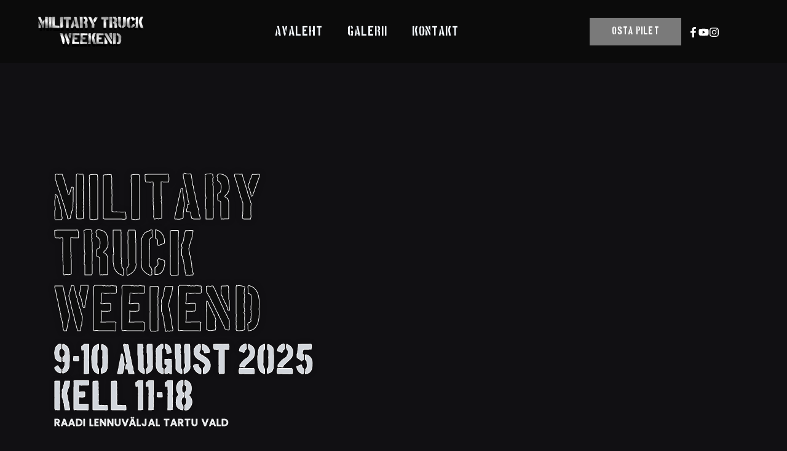

--- FILE ---
content_type: text/css
request_url: https://militarytruckweekend.ee/wp-content/uploads/elementor/css/post-365.css?ver=1764870123
body_size: 1518
content:
.elementor-365 .elementor-element.elementor-element-15603aa7{--display:flex;--min-height:80px;--flex-direction:row;--container-widget-width:calc( ( 1 - var( --container-widget-flex-grow ) ) * 100% );--container-widget-height:100%;--container-widget-flex-grow:1;--container-widget-align-self:stretch;--flex-wrap-mobile:wrap;--justify-content:space-between;--align-items:center;--gap:5% 5%;--row-gap:5%;--column-gap:5%;--padding-top:0%;--padding-bottom:0%;--padding-left:4%;--padding-right:4%;--z-index:99;}.elementor-365 .elementor-element.elementor-element-15603aa7:not(.elementor-motion-effects-element-type-background), .elementor-365 .elementor-element.elementor-element-15603aa7 > .elementor-motion-effects-container > .elementor-motion-effects-layer{background-color:#0B0B0B;}.elementor-widget-image .widget-image-caption{color:var( --e-global-color-text );font-family:var( --e-global-typography-text-font-family ), Sans-serif;font-weight:var( --e-global-typography-text-font-weight );}.elementor-365 .elementor-element.elementor-element-6a5e41ea > .elementor-widget-container{padding:0px 0px 0px 10px;}.elementor-365 .elementor-element.elementor-element-6a5e41ea{text-align:left;}.elementor-365 .elementor-element.elementor-element-6a5e41ea img{width:173px;height:103px;object-fit:contain;object-position:center center;}.elementor-widget-nav-menu .elementor-nav-menu .elementor-item{font-family:var( --e-global-typography-primary-font-family ), Sans-serif;font-weight:var( --e-global-typography-primary-font-weight );}.elementor-widget-nav-menu .elementor-nav-menu--main .elementor-item{color:var( --e-global-color-text );fill:var( --e-global-color-text );}.elementor-widget-nav-menu .elementor-nav-menu--main .elementor-item:hover,
					.elementor-widget-nav-menu .elementor-nav-menu--main .elementor-item.elementor-item-active,
					.elementor-widget-nav-menu .elementor-nav-menu--main .elementor-item.highlighted,
					.elementor-widget-nav-menu .elementor-nav-menu--main .elementor-item:focus{color:var( --e-global-color-accent );fill:var( --e-global-color-accent );}.elementor-widget-nav-menu .elementor-nav-menu--main:not(.e--pointer-framed) .elementor-item:before,
					.elementor-widget-nav-menu .elementor-nav-menu--main:not(.e--pointer-framed) .elementor-item:after{background-color:var( --e-global-color-accent );}.elementor-widget-nav-menu .e--pointer-framed .elementor-item:before,
					.elementor-widget-nav-menu .e--pointer-framed .elementor-item:after{border-color:var( --e-global-color-accent );}.elementor-widget-nav-menu{--e-nav-menu-divider-color:var( --e-global-color-text );}.elementor-widget-nav-menu .elementor-nav-menu--dropdown .elementor-item, .elementor-widget-nav-menu .elementor-nav-menu--dropdown  .elementor-sub-item{font-family:var( --e-global-typography-accent-font-family ), Sans-serif;font-weight:var( --e-global-typography-accent-font-weight );}.elementor-365 .elementor-element.elementor-element-fa9b94c .elementor-menu-toggle{margin:0 auto;}.elementor-365 .elementor-element.elementor-element-fa9b94c .elementor-nav-menu .elementor-item{font-family:"Military", Sans-serif;font-size:18px;font-weight:500;text-transform:uppercase;}.elementor-365 .elementor-element.elementor-element-fa9b94c .elementor-nav-menu--main .elementor-item{color:var( --e-global-color-astglobalcolor4 );fill:var( --e-global-color-astglobalcolor4 );}.elementor-365 .elementor-element.elementor-element-fa9b94c .elementor-nav-menu--main .elementor-item:hover,
					.elementor-365 .elementor-element.elementor-element-fa9b94c .elementor-nav-menu--main .elementor-item.elementor-item-active,
					.elementor-365 .elementor-element.elementor-element-fa9b94c .elementor-nav-menu--main .elementor-item.highlighted,
					.elementor-365 .elementor-element.elementor-element-fa9b94c .elementor-nav-menu--main .elementor-item:focus{color:var( --e-global-color-astglobalcolor6 );fill:var( --e-global-color-astglobalcolor6 );}.elementor-365 .elementor-element.elementor-element-fa9b94c .elementor-nav-menu--main:not(.e--pointer-framed) .elementor-item:before,
					.elementor-365 .elementor-element.elementor-element-fa9b94c .elementor-nav-menu--main:not(.e--pointer-framed) .elementor-item:after{background-color:var( --e-global-color-astglobalcolor6 );}.elementor-365 .elementor-element.elementor-element-fa9b94c .e--pointer-framed .elementor-item:before,
					.elementor-365 .elementor-element.elementor-element-fa9b94c .e--pointer-framed .elementor-item:after{border-color:var( --e-global-color-astglobalcolor6 );}.elementor-365 .elementor-element.elementor-element-5aafd37{--display:flex;--flex-direction:row;--container-widget-width:initial;--container-widget-height:100%;--container-widget-flex-grow:1;--container-widget-align-self:stretch;--flex-wrap-mobile:wrap;--justify-content:flex-end;--gap:25px 25px;--row-gap:25px;--column-gap:25px;--padding-top:0px;--padding-bottom:0px;--padding-left:0px;--padding-right:10px;}.elementor-365 .elementor-element.elementor-element-5aafd37.e-con{--flex-grow:0;--flex-shrink:0;}.elementor-widget-button .elementor-button{background-color:var( --e-global-color-accent );font-family:var( --e-global-typography-accent-font-family ), Sans-serif;font-weight:var( --e-global-typography-accent-font-weight );}.elementor-365 .elementor-element.elementor-element-15923776 .elementor-button{background-color:var( --e-global-color-text );font-family:"Military", Sans-serif;font-size:14px;font-weight:500;text-transform:uppercase;line-height:16px;letter-spacing:0.19px;fill:#FFFFFF;color:#FFFFFF;border-style:solid;border-width:0px 0px 1px 0px;border-color:var( --e-global-color-astglobalcolor8 );border-radius:0px 0px 0px 0px;padding:14.5px 36px 14.5px 36px;}.elementor-365 .elementor-element.elementor-element-15923776 .elementor-button:hover, .elementor-365 .elementor-element.elementor-element-15923776 .elementor-button:focus{background-color:#FFFFFF;color:var( --e-global-color-astglobalcolor2 );}.elementor-365 .elementor-element.elementor-element-15923776{width:var( --container-widget-width, 61.743% );max-width:61.743%;--container-widget-width:61.743%;--container-widget-flex-grow:0;}.elementor-365 .elementor-element.elementor-element-15923776.elementor-element{--flex-grow:0;--flex-shrink:0;}.elementor-365 .elementor-element.elementor-element-15923776 .elementor-button:hover svg, .elementor-365 .elementor-element.elementor-element-15923776 .elementor-button:focus svg{fill:var( --e-global-color-astglobalcolor2 );}.elementor-widget-icon.elementor-view-stacked .elementor-icon{background-color:var( --e-global-color-primary );}.elementor-widget-icon.elementor-view-framed .elementor-icon, .elementor-widget-icon.elementor-view-default .elementor-icon{color:var( --e-global-color-primary );border-color:var( --e-global-color-primary );}.elementor-widget-icon.elementor-view-framed .elementor-icon, .elementor-widget-icon.elementor-view-default .elementor-icon svg{fill:var( --e-global-color-primary );}.elementor-365 .elementor-element.elementor-element-7acb06e3{width:auto;max-width:auto;}.elementor-365 .elementor-element.elementor-element-7acb06e3 > .elementor-widget-container{margin:0px 0px -8px 0px;}.elementor-365 .elementor-element.elementor-element-7acb06e3.elementor-element{--align-self:center;}.elementor-365 .elementor-element.elementor-element-7acb06e3 .elementor-icon-wrapper{text-align:center;}.elementor-365 .elementor-element.elementor-element-7acb06e3.elementor-view-stacked .elementor-icon{background-color:#FFFFFF;}.elementor-365 .elementor-element.elementor-element-7acb06e3.elementor-view-framed .elementor-icon, .elementor-365 .elementor-element.elementor-element-7acb06e3.elementor-view-default .elementor-icon{color:#FFFFFF;border-color:#FFFFFF;}.elementor-365 .elementor-element.elementor-element-7acb06e3.elementor-view-framed .elementor-icon, .elementor-365 .elementor-element.elementor-element-7acb06e3.elementor-view-default .elementor-icon svg{fill:#FFFFFF;}.elementor-365 .elementor-element.elementor-element-7acb06e3.elementor-view-stacked .elementor-icon:hover{background-color:var( --e-global-color-secondary );}.elementor-365 .elementor-element.elementor-element-7acb06e3.elementor-view-framed .elementor-icon:hover, .elementor-365 .elementor-element.elementor-element-7acb06e3.elementor-view-default .elementor-icon:hover{color:var( --e-global-color-secondary );border-color:var( --e-global-color-secondary );}.elementor-365 .elementor-element.elementor-element-7acb06e3.elementor-view-framed .elementor-icon:hover, .elementor-365 .elementor-element.elementor-element-7acb06e3.elementor-view-default .elementor-icon:hover svg{fill:var( --e-global-color-secondary );}.elementor-365 .elementor-element.elementor-element-7acb06e3 .elementor-icon{font-size:17px;}.elementor-365 .elementor-element.elementor-element-7acb06e3 .elementor-icon svg{height:17px;}.elementor-365 .elementor-element.elementor-element-4e9c4c3{width:auto;max-width:auto;}.elementor-365 .elementor-element.elementor-element-4e9c4c3 > .elementor-widget-container{margin:0px 0px -8px 0px;}.elementor-365 .elementor-element.elementor-element-4e9c4c3.elementor-element{--align-self:center;}.elementor-365 .elementor-element.elementor-element-4e9c4c3 .elementor-icon-wrapper{text-align:center;}.elementor-365 .elementor-element.elementor-element-4e9c4c3.elementor-view-stacked .elementor-icon{background-color:#FFFFFF;}.elementor-365 .elementor-element.elementor-element-4e9c4c3.elementor-view-framed .elementor-icon, .elementor-365 .elementor-element.elementor-element-4e9c4c3.elementor-view-default .elementor-icon{color:#FFFFFF;border-color:#FFFFFF;}.elementor-365 .elementor-element.elementor-element-4e9c4c3.elementor-view-framed .elementor-icon, .elementor-365 .elementor-element.elementor-element-4e9c4c3.elementor-view-default .elementor-icon svg{fill:#FFFFFF;}.elementor-365 .elementor-element.elementor-element-4e9c4c3.elementor-view-stacked .elementor-icon:hover{background-color:var( --e-global-color-secondary );}.elementor-365 .elementor-element.elementor-element-4e9c4c3.elementor-view-framed .elementor-icon:hover, .elementor-365 .elementor-element.elementor-element-4e9c4c3.elementor-view-default .elementor-icon:hover{color:var( --e-global-color-secondary );border-color:var( --e-global-color-secondary );}.elementor-365 .elementor-element.elementor-element-4e9c4c3.elementor-view-framed .elementor-icon:hover, .elementor-365 .elementor-element.elementor-element-4e9c4c3.elementor-view-default .elementor-icon:hover svg{fill:var( --e-global-color-secondary );}.elementor-365 .elementor-element.elementor-element-4e9c4c3 .elementor-icon{font-size:17px;}.elementor-365 .elementor-element.elementor-element-4e9c4c3 .elementor-icon svg{height:17px;}.elementor-365 .elementor-element.elementor-element-180d2ff{width:auto;max-width:auto;}.elementor-365 .elementor-element.elementor-element-180d2ff > .elementor-widget-container{margin:0px 0px -8px 0px;}.elementor-365 .elementor-element.elementor-element-180d2ff.elementor-element{--align-self:center;}.elementor-365 .elementor-element.elementor-element-180d2ff .elementor-icon-wrapper{text-align:center;}.elementor-365 .elementor-element.elementor-element-180d2ff.elementor-view-stacked .elementor-icon{background-color:#FFFFFF;}.elementor-365 .elementor-element.elementor-element-180d2ff.elementor-view-framed .elementor-icon, .elementor-365 .elementor-element.elementor-element-180d2ff.elementor-view-default .elementor-icon{color:#FFFFFF;border-color:#FFFFFF;}.elementor-365 .elementor-element.elementor-element-180d2ff.elementor-view-framed .elementor-icon, .elementor-365 .elementor-element.elementor-element-180d2ff.elementor-view-default .elementor-icon svg{fill:#FFFFFF;}.elementor-365 .elementor-element.elementor-element-180d2ff.elementor-view-stacked .elementor-icon:hover{background-color:var( --e-global-color-secondary );}.elementor-365 .elementor-element.elementor-element-180d2ff.elementor-view-framed .elementor-icon:hover, .elementor-365 .elementor-element.elementor-element-180d2ff.elementor-view-default .elementor-icon:hover{color:var( --e-global-color-secondary );border-color:var( --e-global-color-secondary );}.elementor-365 .elementor-element.elementor-element-180d2ff.elementor-view-framed .elementor-icon:hover, .elementor-365 .elementor-element.elementor-element-180d2ff.elementor-view-default .elementor-icon:hover svg{fill:var( --e-global-color-secondary );}.elementor-365 .elementor-element.elementor-element-180d2ff .elementor-icon{font-size:17px;}.elementor-365 .elementor-element.elementor-element-180d2ff .elementor-icon svg{height:17px;}@media(max-width:1024px){.elementor-365 .elementor-element.elementor-element-15603aa7{--gap:2% 2%;--row-gap:2%;--column-gap:2%;--padding-top:0%;--padding-bottom:0%;--padding-left:3%;--padding-right:3%;}.elementor-365 .elementor-element.elementor-element-6a5e41ea img{width:150px;}.elementor-365 .elementor-element.elementor-element-7acb06e3 > .elementor-widget-container{margin:0px 0px -8px 0px;}.elementor-365 .elementor-element.elementor-element-4e9c4c3 > .elementor-widget-container{margin:0px 0px -8px 0px;}.elementor-365 .elementor-element.elementor-element-180d2ff > .elementor-widget-container{margin:0px 0px -8px 0px;}}@media(max-width:767px){.elementor-365 .elementor-element.elementor-element-5aafd37{--width:96.098%;}.elementor-365 .elementor-element.elementor-element-15923776{width:var( --container-widget-width, 165.609px );max-width:165.609px;--container-widget-width:165.609px;--container-widget-flex-grow:0;}}@media(min-width:768px){.elementor-365 .elementor-element.elementor-element-15603aa7{--content-width:1600px;}.elementor-365 .elementor-element.elementor-element-5aafd37{--width:270px;}}@media(max-width:1024px) and (min-width:768px){.elementor-365 .elementor-element.elementor-element-5aafd37{--width:35%;}}/* Start Custom Fonts CSS */@font-face {
	font-family: 'Military';
	font-style: normal;
	font-weight: normal;
	font-display: auto;
	src: url('https://militarytruckweekend.ee/wp-content/uploads/2024/06/boston.ttf') format('truetype');
}
/* End Custom Fonts CSS */

--- FILE ---
content_type: text/css
request_url: https://militarytruckweekend.ee/wp-content/uploads/elementor/css/post-377.css?ver=1764870394
body_size: 3217
content:
.elementor-377 .elementor-element.elementor-element-5cf7defd{--display:flex;--min-height:100vh;--flex-direction:column;--container-widget-width:calc( ( 1 - var( --container-widget-flex-grow ) ) * 100% );--container-widget-height:initial;--container-widget-flex-grow:0;--container-widget-align-self:initial;--flex-wrap-mobile:wrap;--align-items:stretch;--gap:0px 0px;--row-gap:0px;--column-gap:0px;--overlay-opacity:0.55;--padding-top:10%;--padding-bottom:0%;--padding-left:4%;--padding-right:50%;}.elementor-377 .elementor-element.elementor-element-5cf7defd::before, .elementor-377 .elementor-element.elementor-element-5cf7defd > .elementor-background-video-container::before, .elementor-377 .elementor-element.elementor-element-5cf7defd > .e-con-inner > .elementor-background-video-container::before, .elementor-377 .elementor-element.elementor-element-5cf7defd > .elementor-background-slideshow::before, .elementor-377 .elementor-element.elementor-element-5cf7defd > .e-con-inner > .elementor-background-slideshow::before, .elementor-377 .elementor-element.elementor-element-5cf7defd > .elementor-motion-effects-container > .elementor-motion-effects-layer::before{background-color:#000000;--background-overlay:'';}.elementor-widget-heading .elementor-heading-title{font-family:var( --e-global-typography-primary-font-family ), Sans-serif;font-weight:var( --e-global-typography-primary-font-weight );color:var( --e-global-color-primary );}.elementor-377 .elementor-element.elementor-element-7acd57cb{width:var( --container-widget-width, 111.479% );max-width:111.479%;--container-widget-width:111.479%;--container-widget-flex-grow:0;}.elementor-377 .elementor-element.elementor-element-7acd57cb.elementor-element{--flex-grow:0;--flex-shrink:0;}.elementor-377 .elementor-element.elementor-element-7acd57cb .elementor-heading-title{font-family:"Military", Sans-serif;font-size:83px;font-weight:400;text-transform:none;font-style:normal;line-height:1.1em;letter-spacing:0px;-webkit-text-stroke-width:1px;stroke-width:1px;-webkit-text-stroke-color:var( --e-global-color-astglobalcolor5 );stroke:var( --e-global-color-astglobalcolor5 );text-shadow:0px 0px 12px rgba(0,0,0,0.3);color:#0D0D0D;}.elementor-377 .elementor-element.elementor-element-5c9c5a2{width:var( --container-widget-width, 111.479% );max-width:111.479%;--container-widget-width:111.479%;--container-widget-flex-grow:0;}.elementor-377 .elementor-element.elementor-element-5c9c5a2 > .elementor-widget-container{margin:5px 0px 0px 0px;}.elementor-377 .elementor-element.elementor-element-5c9c5a2.elementor-element{--flex-grow:0;--flex-shrink:0;}.elementor-377 .elementor-element.elementor-element-5c9c5a2 .elementor-heading-title{font-family:"Military", Sans-serif;font-size:54px;font-weight:400;text-transform:none;font-style:normal;text-decoration:none;line-height:1.1em;letter-spacing:0px;-webkit-text-stroke-width:1px;stroke-width:1px;-webkit-text-stroke-color:var( --e-global-color-astglobalcolor5 );stroke:var( --e-global-color-astglobalcolor5 );text-shadow:0px 0px 10px rgba(0,0,0,0.3);color:var( --e-global-color-astglobalcolor6 );}.elementor-377 .elementor-element.elementor-element-a4380f2 .elementor-heading-title{font-family:"Poppins", Sans-serif;font-weight:500;letter-spacing:1px;-webkit-text-stroke-width:1px;stroke-width:1px;-webkit-text-stroke-color:var( --e-global-color-astglobalcolor5 );stroke:var( --e-global-color-astglobalcolor5 );color:var( --e-global-color-astglobalcolor6 );}.elementor-widget-text-editor{font-family:var( --e-global-typography-text-font-family ), Sans-serif;font-weight:var( --e-global-typography-text-font-weight );color:var( --e-global-color-text );}.elementor-widget-text-editor.elementor-drop-cap-view-stacked .elementor-drop-cap{background-color:var( --e-global-color-primary );}.elementor-widget-text-editor.elementor-drop-cap-view-framed .elementor-drop-cap, .elementor-widget-text-editor.elementor-drop-cap-view-default .elementor-drop-cap{color:var( --e-global-color-primary );border-color:var( --e-global-color-primary );}.elementor-377 .elementor-element.elementor-element-71ead64b{width:var( --container-widget-width, 465px );max-width:465px;--container-widget-width:465px;--container-widget-flex-grow:0;font-family:"Inter", Sans-serif;font-size:20px;font-weight:300;font-style:normal;text-decoration:none;line-height:1.5em;letter-spacing:0px;color:#E5E5E5;}.elementor-377 .elementor-element.elementor-element-71ead64b > .elementor-widget-container{margin:10px 0px -10px 0px;}.elementor-377 .elementor-element.elementor-element-592c3a1{--display:flex;--min-height:100vh;--flex-direction:column;--container-widget-width:calc( ( 1 - var( --container-widget-flex-grow ) ) * 100% );--container-widget-height:initial;--container-widget-flex-grow:0;--container-widget-align-self:initial;--flex-wrap-mobile:wrap;--align-items:stretch;--gap:0px 0px;--row-gap:0px;--column-gap:0px;--overlay-opacity:0.55;--padding-top:10%;--padding-bottom:0%;--padding-left:4%;--padding-right:50%;}.elementor-377 .elementor-element.elementor-element-592c3a1::before, .elementor-377 .elementor-element.elementor-element-592c3a1 > .elementor-background-video-container::before, .elementor-377 .elementor-element.elementor-element-592c3a1 > .e-con-inner > .elementor-background-video-container::before, .elementor-377 .elementor-element.elementor-element-592c3a1 > .elementor-background-slideshow::before, .elementor-377 .elementor-element.elementor-element-592c3a1 > .e-con-inner > .elementor-background-slideshow::before, .elementor-377 .elementor-element.elementor-element-592c3a1 > .elementor-motion-effects-container > .elementor-motion-effects-layer::before{background-color:#000000;--background-overlay:'';}.elementor-377 .elementor-element.elementor-element-997578a{width:var( --container-widget-width, 111.479% );max-width:111.479%;--container-widget-width:111.479%;--container-widget-flex-grow:0;}.elementor-377 .elementor-element.elementor-element-997578a.elementor-element{--flex-grow:0;--flex-shrink:0;}.elementor-377 .elementor-element.elementor-element-997578a .elementor-heading-title{font-family:"Military", Sans-serif;font-size:83px;font-weight:400;text-transform:none;font-style:normal;line-height:1.1em;letter-spacing:0px;-webkit-text-stroke-width:1px;stroke-width:1px;-webkit-text-stroke-color:var( --e-global-color-astglobalcolor5 );stroke:var( --e-global-color-astglobalcolor5 );text-shadow:0px 0px 12px rgba(0,0,0,0.3);color:#0D0D0D;}.elementor-377 .elementor-element.elementor-element-8f7a0e9{width:var( --container-widget-width, 111.479% );max-width:111.479%;--container-widget-width:111.479%;--container-widget-flex-grow:0;}.elementor-377 .elementor-element.elementor-element-8f7a0e9 > .elementor-widget-container{margin:5px 0px 0px 0px;}.elementor-377 .elementor-element.elementor-element-8f7a0e9.elementor-element{--flex-grow:0;--flex-shrink:0;}.elementor-377 .elementor-element.elementor-element-8f7a0e9 .elementor-heading-title{font-family:"Military", Sans-serif;font-size:54px;font-weight:400;text-transform:none;font-style:normal;text-decoration:none;line-height:1.1em;letter-spacing:0px;-webkit-text-stroke-width:1px;stroke-width:1px;-webkit-text-stroke-color:var( --e-global-color-astglobalcolor5 );stroke:var( --e-global-color-astglobalcolor5 );text-shadow:0px 0px 10px rgba(0,0,0,0.3);color:var( --e-global-color-astglobalcolor6 );}.elementor-377 .elementor-element.elementor-element-7a4126d .elementor-heading-title{font-family:"Poppins", Sans-serif;font-weight:500;letter-spacing:1px;-webkit-text-stroke-width:1px;stroke-width:1px;-webkit-text-stroke-color:var( --e-global-color-astglobalcolor5 );stroke:var( --e-global-color-astglobalcolor5 );color:var( --e-global-color-astglobalcolor6 );}.elementor-377 .elementor-element.elementor-element-b599b08{width:var( --container-widget-width, 465px );max-width:465px;--container-widget-width:465px;--container-widget-flex-grow:0;font-family:"Inter", Sans-serif;font-size:20px;font-weight:300;font-style:normal;text-decoration:none;line-height:1.5em;letter-spacing:0px;color:#E5E5E5;}.elementor-377 .elementor-element.elementor-element-b599b08 > .elementor-widget-container{margin:10px 0px -10px 0px;}.elementor-377 .elementor-element.elementor-element-7abfc4b{--display:flex;}.elementor-377 .elementor-element.elementor-element-7abfc4b.e-con{--flex-grow:0;--flex-shrink:0;}.elementor-377 .elementor-element.elementor-element-a290559 > .elementor-widget-container{margin:35px 0px 0px 0px;}.elementor-377 .elementor-element.elementor-element-a290559{text-align:center;}.elementor-377 .elementor-element.elementor-element-a290559 .elementor-heading-title{font-family:"Military", Sans-serif;font-weight:400;letter-spacing:1px;-webkit-text-stroke-width:0px;stroke-width:0px;-webkit-text-stroke-color:var( --e-global-color-astglobalcolor5 );stroke:var( --e-global-color-astglobalcolor5 );color:var( --e-global-color-astglobalcolor6 );}.elementor-377 .elementor-element.elementor-element-676cd85 > .elementor-widget-container{margin:20px 0px 0px 0px;padding:0px 60px 0px 60px;}.elementor-377 .elementor-element.elementor-element-676cd85{text-align:center;color:var( --e-global-color-astglobalcolor5 );}.elementor-377 .elementor-element.elementor-element-be0fa8b{--display:flex;}.elementor-377 .elementor-element.elementor-element-7dffe41{--display:flex;}.elementor-widget-image .widget-image-caption{color:var( --e-global-color-text );font-family:var( --e-global-typography-text-font-family ), Sans-serif;font-weight:var( --e-global-typography-text-font-weight );}.elementor-377 .elementor-element.elementor-element-aef59e3{--display:flex;--flex-direction:column;--container-widget-width:100%;--container-widget-height:initial;--container-widget-flex-grow:0;--container-widget-align-self:initial;--flex-wrap-mobile:wrap;}.elementor-377 .elementor-element.elementor-element-13f7010 > .elementor-widget-container{margin:35px 0px 0px 0px;}.elementor-377 .elementor-element.elementor-element-13f7010{text-align:center;}.elementor-377 .elementor-element.elementor-element-13f7010 .elementor-heading-title{font-family:"Military", Sans-serif;font-weight:400;letter-spacing:1px;-webkit-text-stroke-width:0px;stroke-width:0px;-webkit-text-stroke-color:var( --e-global-color-astglobalcolor5 );stroke:var( --e-global-color-astglobalcolor5 );color:var( --e-global-color-astglobalcolor6 );}.elementor-widget-eael-filterable-gallery .fg-caption-head .fg-item-price{font-family:var( --e-global-typography-text-font-family ), Sans-serif;font-weight:var( --e-global-typography-text-font-weight );}.elementor-widget-eael-filterable-gallery .fg-caption-head .fg-item-ratings{font-family:var( --e-global-typography-text-font-family ), Sans-serif;font-weight:var( --e-global-typography-text-font-weight );}.elementor-widget-eael-filterable-gallery .fg-item-category span{font-family:var( --e-global-typography-text-font-family ), Sans-serif;font-weight:var( --e-global-typography-text-font-weight );}.elementor-widget-eael-filterable-gallery .fg-filter-trigger > span{font-family:var( --e-global-typography-text-font-family ), Sans-serif;font-weight:var( --e-global-typography-text-font-weight );}.elementor-widget-eael-filterable-gallery .fg-layout-3-filter-controls li.control{font-family:var( --e-global-typography-text-font-family ), Sans-serif;font-weight:var( --e-global-typography-text-font-weight );}.elementor-widget-eael-filterable-gallery .eael-gallery-load-more .eael-filterable-gallery-load-more-text{font-family:var( --e-global-typography-text-font-family ), Sans-serif;font-weight:var( --e-global-typography-text-font-weight );}.elementor-377 .elementor-element.elementor-element-c17e875 .eael-filterable-gallery-item-wrap .eael-gallery-grid-item .gallery-item-thumbnail-wrap, 
                    .elementor-377 .elementor-element.elementor-element-c17e875 .eael-filterable-gallery-item-wrap .eael-grid-fg-box .eael-grid-fg-img,
                    .elementor-377 .elementor-element.elementor-element-c17e875 .eael-filterable-gallery-item-wrap .eael-hg-grid__cell-img .grid__cell-img-inner{height:300px;}.elementor-377 .elementor-element.elementor-element-c17e875 .gallery-item-caption-wrap{transition:500ms;}.elementor-377 .elementor-element.elementor-element-c17e875 .eael-filterable-gallery-loadmore{text-align:center;}.elementor-377 .elementor-element.elementor-element-c17e875 .eael-filter-gallery-wrapper{background-color:#fff;padding:0px 0px 20px 0px;border-radius:0px;}.elementor-377 .elementor-element.elementor-element-c17e875 .eael-filter-gallery-control ul li.control{color:#444;}.elementor-377 .elementor-element.elementor-element-c17e875 .eael-filter-gallery-control ul > li.control{border-radius:0px;}.elementor-377 .elementor-element.elementor-element-c17e875 .eael-filter-gallery-control ul li.active{color:#fff;}.elementor-377 .elementor-element.elementor-element-c17e875 .eael-filter-gallery-control ul li.control.active{background:#333;border-radius:0px;}.elementor-377 .elementor-element.elementor-element-c17e875 .eael-filterable-gallery-item-wrap .eael-gallery-grid-item, 
                    .elementor-377 .elementor-element.elementor-element-c17e875 .eael-filterable-gallery-item-wrap .eael-grid-fg-box,
                    .elementor-377 .elementor-element.elementor-element-c17e875 .eael-filterable-gallery-item-wrap .eael-hg-grid__cell-img{border-radius:0px;}.elementor-377 .elementor-element.elementor-element-c17e875 .gallery-item-caption-wrap .gallery-item-hoverer-bg{background-color:rgba(0,0,0,0.7);}.elementor-377 .elementor-element.elementor-element-c17e875 .gallery-item-caption-wrap.caption-style-hoverer .fg-item-title{color:#ffffff;}.elementor-377 .elementor-element.elementor-element-c17e875 .gallery-item-caption-wrap.caption-style-hoverer .fg-item-content{color:#ffffff;}.elementor-377 .elementor-element.elementor-element-c17e875 .video-popup-bg{background-color:rgba(0, 0, 0, .7);}.elementor-377 .elementor-element.elementor-element-c17e875 .video-popup:hover > img{transform:scale(1.1);}.elementor-377 .elementor-element.elementor-element-c17e875 .gallery-item-caption-wrap .gallery-item-buttons > a span{background:var( --e-global-color-secondary );color:#fff;height:50px;line-height:50px;width:50px;font-size:18px;border-radius:100px;transition:300ms;}.elementor-377 .elementor-element.elementor-element-c17e875 .gallery-item-caption-wrap .gallery-item-buttons > a span img{height:18px;width:18px;}.elementor-377 .elementor-element.elementor-element-c17e875 .gallery-item-caption-wrap .gallery-item-buttons > a span:hover{background:var( --e-global-color-astglobalcolor6 );color:#fff;border-radius:100px;}.elementor-377 .elementor-element.elementor-element-c17e875 #eael-fg-no-items-found{text-align:center;color:#858e9a;border-radius:0px;}.elementor-377 .elementor-element.elementor-element-c17e875 .eael-gallery-load-more .eael-filterable-gallery-load-more-icon{font-size:15px;}.elementor-377 .elementor-element.elementor-element-c17e875 .eael-gallery-load-more img.eael-filterable-gallery-load-more-icon{height:15px;width:15px;}.elementor-377 .elementor-element.elementor-element-c17e875 .eael-gallery-load-more{background-color:#333;color:#fff;}.elementor-377 .elementor-element.elementor-element-19ad139c{--display:flex;--min-height:300px;--flex-direction:column;--container-widget-width:calc( ( 1 - var( --container-widget-flex-grow ) ) * 100% );--container-widget-height:initial;--container-widget-flex-grow:0;--container-widget-align-self:initial;--flex-wrap-mobile:wrap;--justify-content:flex-end;--align-items:center;--gap:20px 20px;--row-gap:20px;--column-gap:20px;--margin-top:0px;--margin-bottom:0px;--margin-left:0px;--margin-right:0px;--padding-top:-8%;--padding-bottom:8%;--padding-left:8%;--padding-right:8%;}.elementor-377 .elementor-element.elementor-element-19ad139c:not(.elementor-motion-effects-element-type-background), .elementor-377 .elementor-element.elementor-element-19ad139c > .elementor-motion-effects-container > .elementor-motion-effects-layer{background-color:var( --e-global-color-astglobalcolor7 );}.elementor-377 .elementor-element.elementor-element-17f6a61{--grid-template-columns:repeat(0, auto);--icon-size:18px;--grid-column-gap:0px;--grid-row-gap:0px;}.elementor-377 .elementor-element.elementor-element-17f6a61 .elementor-widget-container{text-align:center;}.elementor-377 .elementor-element.elementor-element-17f6a61 .elementor-social-icon{background-color:var( --e-global-color-astglobalcolor7 );}.elementor-377 .elementor-element.elementor-element-17f6a61 .elementor-social-icon i{color:var( --e-global-color-astglobalcolor5 );}.elementor-377 .elementor-element.elementor-element-17f6a61 .elementor-social-icon svg{fill:var( --e-global-color-astglobalcolor5 );}.elementor-377 .elementor-element.elementor-element-17f6a61 .elementor-social-icon:hover{background-color:var( --e-global-color-secondary );}.elementor-377 .elementor-element.elementor-element-583f2b5 > .elementor-widget-container{margin:0% 0% 0% 0%;}.elementor-377 .elementor-element.elementor-element-583f2b5{text-align:center;}.elementor-377 .elementor-element.elementor-element-583f2b5 .elementor-heading-title{font-family:"Montserrat", Sans-serif;font-size:22px;font-weight:500;text-transform:none;font-style:normal;text-decoration:none;line-height:26px;letter-spacing:0px;word-spacing:0em;color:var( --e-global-color-astglobalcolor6 );}.elementor-377 .elementor-element.elementor-element-e92428d > .elementor-widget-container{margin:35px 0px 0px 0px;}.elementor-377 .elementor-element.elementor-element-e92428d{text-align:center;}.elementor-377 .elementor-element.elementor-element-e92428d .elementor-heading-title{font-family:"Military", Sans-serif;font-weight:400;letter-spacing:1px;-webkit-text-stroke-width:0px;stroke-width:0px;-webkit-text-stroke-color:var( --e-global-color-astglobalcolor5 );stroke:var( --e-global-color-astglobalcolor5 );color:var( --e-global-color-astglobalcolor6 );}.elementor-377 .elementor-element.elementor-element-5f214b04{--display:flex;--flex-direction:row;--container-widget-width:calc( ( 1 - var( --container-widget-flex-grow ) ) * 100% );--container-widget-height:100%;--container-widget-flex-grow:1;--container-widget-align-self:stretch;--flex-wrap-mobile:wrap;--justify-content:space-between;--align-items:stretch;--gap:0px 0px;--row-gap:0px;--column-gap:0px;--padding-top:8%;--padding-bottom:8%;--padding-left:5%;--padding-right:5%;}.elementor-377 .elementor-element.elementor-element-5f214b04:not(.elementor-motion-effects-element-type-background), .elementor-377 .elementor-element.elementor-element-5f214b04 > .elementor-motion-effects-container > .elementor-motion-effects-layer{background-color:#161E26;}.elementor-377 .elementor-element.elementor-element-33f90033{--display:flex;--padding-top:0px;--padding-bottom:0px;--padding-left:0px;--padding-right:0px;}.elementor-widget-divider{--divider-color:var( --e-global-color-secondary );}.elementor-widget-divider .elementor-divider__text{color:var( --e-global-color-secondary );font-family:var( --e-global-typography-secondary-font-family ), Sans-serif;font-weight:var( --e-global-typography-secondary-font-weight );}.elementor-widget-divider.elementor-view-stacked .elementor-icon{background-color:var( --e-global-color-secondary );}.elementor-widget-divider.elementor-view-framed .elementor-icon, .elementor-widget-divider.elementor-view-default .elementor-icon{color:var( --e-global-color-secondary );border-color:var( --e-global-color-secondary );}.elementor-widget-divider.elementor-view-framed .elementor-icon, .elementor-widget-divider.elementor-view-default .elementor-icon svg{fill:var( --e-global-color-secondary );}.elementor-377 .elementor-element.elementor-element-11a28dcc{--divider-border-style:parallelogram;--divider-color:var( --e-global-color-text );width:100%;max-width:100%;--divider-pattern-height:20px;--divider-pattern-size:20px;}.elementor-377 .elementor-element.elementor-element-11a28dcc .elementor-divider-separator{width:25%;margin:0 auto;margin-center:0;}.elementor-377 .elementor-element.elementor-element-11a28dcc .elementor-divider{text-align:center;padding-block-start:2px;padding-block-end:2px;}.elementor-widget-icon-box.elementor-view-stacked .elementor-icon{background-color:var( --e-global-color-primary );}.elementor-widget-icon-box.elementor-view-framed .elementor-icon, .elementor-widget-icon-box.elementor-view-default .elementor-icon{fill:var( --e-global-color-primary );color:var( --e-global-color-primary );border-color:var( --e-global-color-primary );}.elementor-widget-icon-box .elementor-icon-box-title, .elementor-widget-icon-box .elementor-icon-box-title a{font-family:var( --e-global-typography-primary-font-family ), Sans-serif;font-weight:var( --e-global-typography-primary-font-weight );}.elementor-widget-icon-box .elementor-icon-box-title{color:var( --e-global-color-primary );}.elementor-widget-icon-box:has(:hover) .elementor-icon-box-title,
					 .elementor-widget-icon-box:has(:focus) .elementor-icon-box-title{color:var( --e-global-color-primary );}.elementor-widget-icon-box .elementor-icon-box-description{font-family:var( --e-global-typography-text-font-family ), Sans-serif;font-weight:var( --e-global-typography-text-font-weight );color:var( --e-global-color-text );}.elementor-377 .elementor-element.elementor-element-588515b5 .elementor-icon-box-wrapper{text-align:center;}.elementor-377 .elementor-element.elementor-element-588515b5 .elementor-icon-box-title{margin-block-end:7px;color:#FFFFFF;}.elementor-377 .elementor-element.elementor-element-588515b5 .elementor-icon-box-title, .elementor-377 .elementor-element.elementor-element-588515b5 .elementor-icon-box-title a{font-family:"Military", Sans-serif;font-size:24px;font-weight:800;text-transform:uppercase;font-style:normal;text-decoration:none;line-height:1em;letter-spacing:1px;word-spacing:0em;}.elementor-377 .elementor-element.elementor-element-588515b5 .elementor-icon-box-description{font-family:"Montserrat", Sans-serif;font-size:18px;font-weight:400;text-transform:none;font-style:normal;text-decoration:none;line-height:1.5em;letter-spacing:0px;word-spacing:0em;color:#CFCFCF;}.elementor-377 .elementor-element.elementor-element-3d16cd74{--display:flex;--padding-top:0%;--padding-bottom:0%;--padding-left:0%;--padding-right:0%;}.elementor-377 .elementor-element.elementor-element-391a376f{--divider-border-style:parallelogram;--divider-color:var( --e-global-color-text );width:100%;max-width:100%;--divider-pattern-height:20px;--divider-pattern-size:20px;}.elementor-377 .elementor-element.elementor-element-391a376f .elementor-divider-separator{width:25%;margin:0 auto;margin-center:0;}.elementor-377 .elementor-element.elementor-element-391a376f .elementor-divider{text-align:center;padding-block-start:2px;padding-block-end:2px;}.elementor-377 .elementor-element.elementor-element-77ce7779 .elementor-icon-box-wrapper{text-align:center;}.elementor-377 .elementor-element.elementor-element-77ce7779 .elementor-icon-box-title{margin-block-end:7px;color:#FFFFFF;}.elementor-377 .elementor-element.elementor-element-77ce7779 .elementor-icon-box-title, .elementor-377 .elementor-element.elementor-element-77ce7779 .elementor-icon-box-title a{font-family:"Military", Sans-serif;font-size:24px;font-weight:800;text-transform:uppercase;font-style:normal;text-decoration:none;line-height:1em;letter-spacing:1px;word-spacing:0em;}.elementor-377 .elementor-element.elementor-element-77ce7779 .elementor-icon-box-description{font-family:"Montserrat", Sans-serif;font-size:18px;font-weight:400;text-transform:none;font-style:normal;text-decoration:none;line-height:1.5em;letter-spacing:0px;word-spacing:0em;color:#CFCFCF;}.elementor-377 .elementor-element.elementor-element-1c722b5d{--display:flex;--padding-top:0%;--padding-bottom:0%;--padding-left:0%;--padding-right:0%;}.elementor-377 .elementor-element.elementor-element-1c4f6d0e{--divider-border-style:parallelogram;--divider-color:var( --e-global-color-text );width:100%;max-width:100%;--divider-pattern-height:20px;--divider-pattern-size:20px;}.elementor-377 .elementor-element.elementor-element-1c4f6d0e .elementor-divider-separator{width:25%;margin:0 auto;margin-center:0;}.elementor-377 .elementor-element.elementor-element-1c4f6d0e .elementor-divider{text-align:center;padding-block-start:2px;padding-block-end:2px;}.elementor-377 .elementor-element.elementor-element-1756262e .elementor-icon-box-wrapper{text-align:center;}.elementor-377 .elementor-element.elementor-element-1756262e .elementor-icon-box-title{margin-block-end:7px;color:#FFFFFF;}.elementor-377 .elementor-element.elementor-element-1756262e .elementor-icon-box-title, .elementor-377 .elementor-element.elementor-element-1756262e .elementor-icon-box-title a{font-family:"Military", Sans-serif;font-size:24px;font-weight:800;text-transform:uppercase;font-style:normal;text-decoration:none;line-height:1em;letter-spacing:1px;word-spacing:0em;}.elementor-377 .elementor-element.elementor-element-1756262e .elementor-icon-box-description{font-family:"Montserrat", Sans-serif;font-size:18px;font-weight:400;text-transform:none;font-style:normal;text-decoration:none;line-height:1.5em;letter-spacing:0px;word-spacing:0em;color:#CFCFCF;}.elementor-377 .elementor-element.elementor-element-b730110{--display:flex;}.elementor-widget-table-of-contents{--header-color:var( --e-global-color-secondary );--item-text-color:var( --e-global-color-text );--item-text-hover-color:var( --e-global-color-accent );--marker-color:var( --e-global-color-text );}.elementor-widget-table-of-contents .elementor-toc__header, .elementor-widget-table-of-contents .elementor-toc__header-title{font-family:var( --e-global-typography-primary-font-family ), Sans-serif;font-weight:var( --e-global-typography-primary-font-weight );}.elementor-widget-table-of-contents .elementor-toc__list-item{font-family:var( --e-global-typography-text-font-family ), Sans-serif;font-weight:var( --e-global-typography-text-font-weight );}.elementor-377 .elementor-element.elementor-element-f22c848 .elementor-toc__header-title{text-align:start;}.elementor-377 .elementor-element.elementor-element-f22c848 .elementor-toc__header{flex-direction:row;}.elementor-377 .elementor-element.elementor-element-f22c848{--item-text-hover-decoration:underline;}.elementor-377 .elementor-element.elementor-element-c84bcfd{--display:flex;}body.elementor-page-377:not(.elementor-motion-effects-element-type-background), body.elementor-page-377 > .elementor-motion-effects-container > .elementor-motion-effects-layer{background-color:#111013;}@media(max-width:1024px){.elementor-377 .elementor-element.elementor-element-5cf7defd{--padding-top:10%;--padding-bottom:0%;--padding-left:4%;--padding-right:4%;}.elementor-377 .elementor-element.elementor-element-7acd57cb .elementor-heading-title{font-size:65px;}.elementor-377 .elementor-element.elementor-element-5c9c5a2 .elementor-heading-title{font-size:65px;}.elementor-377 .elementor-element.elementor-element-592c3a1{--padding-top:10%;--padding-bottom:0%;--padding-left:4%;--padding-right:4%;}.elementor-377 .elementor-element.elementor-element-997578a .elementor-heading-title{font-size:65px;}.elementor-377 .elementor-element.elementor-element-8f7a0e9 .elementor-heading-title{font-size:65px;}.elementor-377 .elementor-element.elementor-element-19ad139c{--min-height:29vh;--gap:20px 20px;--row-gap:20px;--column-gap:20px;}.elementor-377 .elementor-element.elementor-element-583f2b5 .elementor-heading-title{font-size:17px;letter-spacing:0px;word-spacing:0em;}.elementor-377 .elementor-element.elementor-element-5f214b04{--align-items:stretch;--container-widget-width:calc( ( 1 - var( --container-widget-flex-grow ) ) * 100% );--gap:0px 0px;--row-gap:0px;--column-gap:0px;--padding-top:5%;--padding-bottom:5%;--padding-left:1%;--padding-right:1%;}.elementor-377 .elementor-element.elementor-element-11a28dcc .elementor-divider-separator{width:26%;}.elementor-377 .elementor-element.elementor-element-588515b5 .elementor-icon-box-title, .elementor-377 .elementor-element.elementor-element-588515b5 .elementor-icon-box-title a{font-size:22px;}.elementor-377 .elementor-element.elementor-element-588515b5 .elementor-icon-box-description{font-size:16px;}.elementor-377 .elementor-element.elementor-element-3d16cd74{--padding-top:0%;--padding-bottom:0%;--padding-left:0%;--padding-right:0%;}.elementor-377 .elementor-element.elementor-element-391a376f .elementor-divider-separator{width:26%;}.elementor-377 .elementor-element.elementor-element-77ce7779 .elementor-icon-box-title, .elementor-377 .elementor-element.elementor-element-77ce7779 .elementor-icon-box-title a{font-size:22px;}.elementor-377 .elementor-element.elementor-element-77ce7779 .elementor-icon-box-description{font-size:16px;}.elementor-377 .elementor-element.elementor-element-1c722b5d{--padding-top:0%;--padding-bottom:0%;--padding-left:0%;--padding-right:0%;}.elementor-377 .elementor-element.elementor-element-1c4f6d0e .elementor-divider-separator{width:26%;}.elementor-377 .elementor-element.elementor-element-1756262e .elementor-icon-box-title, .elementor-377 .elementor-element.elementor-element-1756262e .elementor-icon-box-title a{font-size:22px;}.elementor-377 .elementor-element.elementor-element-1756262e .elementor-icon-box-description{font-size:16px;}}@media(max-width:767px){.elementor-377 .elementor-element.elementor-element-5cf7defd{--align-items:center;--container-widget-width:calc( ( 1 - var( --container-widget-flex-grow ) ) * 100% );--gap:20px 20px;--row-gap:20px;--column-gap:20px;--padding-top:25%;--padding-bottom:0%;--padding-left:4%;--padding-right:4%;}.elementor-377 .elementor-element.elementor-element-7acd57cb{text-align:center;}.elementor-377 .elementor-element.elementor-element-7acd57cb .elementor-heading-title{font-size:45px;}.elementor-377 .elementor-element.elementor-element-5c9c5a2{text-align:center;}.elementor-377 .elementor-element.elementor-element-5c9c5a2 .elementor-heading-title{font-size:45px;}.elementor-377 .elementor-element.elementor-element-a4380f2{text-align:center;}.elementor-377 .elementor-element.elementor-element-71ead64b{width:100%;max-width:100%;text-align:center;font-size:14px;}.elementor-377 .elementor-element.elementor-element-592c3a1{--align-items:center;--container-widget-width:calc( ( 1 - var( --container-widget-flex-grow ) ) * 100% );--gap:20px 20px;--row-gap:20px;--column-gap:20px;--padding-top:25%;--padding-bottom:0%;--padding-left:4%;--padding-right:4%;}.elementor-377 .elementor-element.elementor-element-997578a{text-align:center;}.elementor-377 .elementor-element.elementor-element-997578a .elementor-heading-title{font-size:45px;}.elementor-377 .elementor-element.elementor-element-8f7a0e9{text-align:center;}.elementor-377 .elementor-element.elementor-element-8f7a0e9 .elementor-heading-title{font-size:45px;}.elementor-377 .elementor-element.elementor-element-7a4126d{text-align:center;}.elementor-377 .elementor-element.elementor-element-b599b08{width:100%;max-width:100%;text-align:center;font-size:14px;}.elementor-377 .elementor-element.elementor-element-19ad139c{--min-height:21vh;--padding-top:15%;--padding-bottom:15%;--padding-left:5%;--padding-right:5%;}.elementor-377 .elementor-element.elementor-element-583f2b5 .elementor-heading-title{font-size:16px;}.elementor-377 .elementor-element.elementor-element-5f214b04{--flex-direction:column;--container-widget-width:100%;--container-widget-height:initial;--container-widget-flex-grow:0;--container-widget-align-self:initial;--flex-wrap-mobile:wrap;--gap:70px 70px;--row-gap:70px;--column-gap:70px;--padding-top:20%;--padding-bottom:20%;--padding-left:5%;--padding-right:5%;}.elementor-377 .elementor-element.elementor-element-33f90033{--padding-top:0px;--padding-bottom:0px;--padding-left:0px;--padding-right:0px;}.elementor-377 .elementor-element.elementor-element-588515b5 .elementor-icon-box-title, .elementor-377 .elementor-element.elementor-element-588515b5 .elementor-icon-box-title a{font-size:22px;}.elementor-377 .elementor-element.elementor-element-588515b5 .elementor-icon-box-description{font-size:14px;}.elementor-377 .elementor-element.elementor-element-3d16cd74{--padding-top:0%;--padding-bottom:0%;--padding-left:0%;--padding-right:0%;}.elementor-377 .elementor-element.elementor-element-77ce7779 .elementor-icon-box-title, .elementor-377 .elementor-element.elementor-element-77ce7779 .elementor-icon-box-title a{font-size:22px;}.elementor-377 .elementor-element.elementor-element-77ce7779 .elementor-icon-box-description{font-size:14px;}.elementor-377 .elementor-element.elementor-element-1756262e .elementor-icon-box-title, .elementor-377 .elementor-element.elementor-element-1756262e .elementor-icon-box-title a{font-size:22px;}.elementor-377 .elementor-element.elementor-element-1756262e .elementor-icon-box-description{font-size:14px;}}@media(min-width:768px){.elementor-377 .elementor-element.elementor-element-7abfc4b{--width:98.452%;}.elementor-377 .elementor-element.elementor-element-19ad139c{--width:100%;}.elementor-377 .elementor-element.elementor-element-5f214b04{--content-width:1600px;}.elementor-377 .elementor-element.elementor-element-33f90033{--width:33%;}.elementor-377 .elementor-element.elementor-element-3d16cd74{--width:33%;}.elementor-377 .elementor-element.elementor-element-1c722b5d{--width:33%;}}@media(max-width:1024px) and (min-width:768px){.elementor-377 .elementor-element.elementor-element-33f90033{--width:100%;}.elementor-377 .elementor-element.elementor-element-3d16cd74{--width:100%;}.elementor-377 .elementor-element.elementor-element-1c722b5d{--width:100%;}}/* Start Custom Fonts CSS */@font-face {
	font-family: 'Military';
	font-style: normal;
	font-weight: normal;
	font-display: auto;
	src: url('https://militarytruckweekend.ee/wp-content/uploads/2024/06/boston.ttf') format('truetype');
}
/* End Custom Fonts CSS */